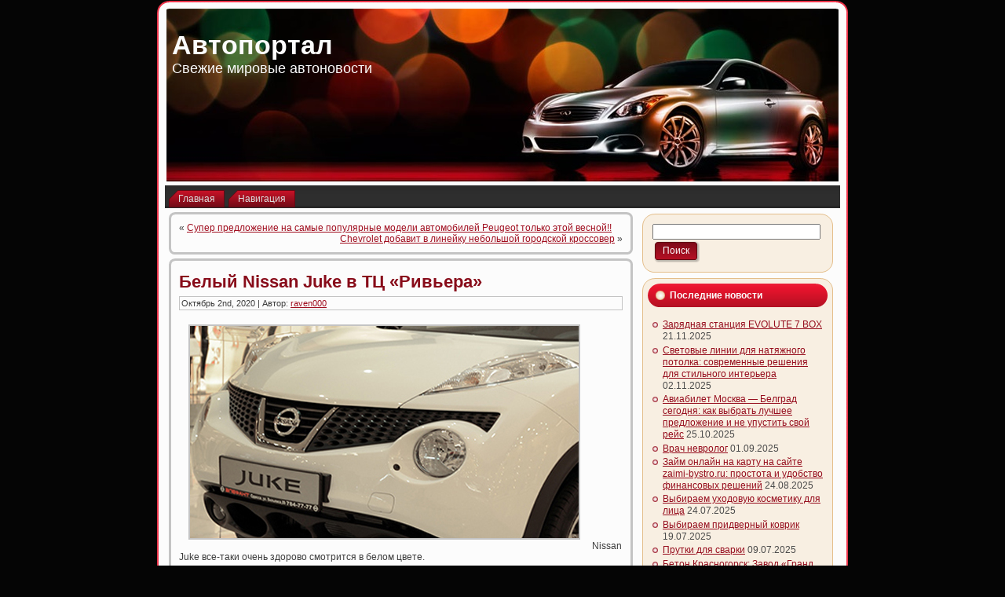

--- FILE ---
content_type: text/html; charset=UTF-8
request_url: https://gforums.ru/2020/10/02/belyj-nissan-juke-v-tc-rivera/
body_size: 9337
content:
<!DOCTYPE html PUBLIC "-//W3C//DTD XHTML 1.0 Transitional//EN" "http://www.w3.org/TR/xhtml1/DTD/xhtml1-transitional.dtd">
<html xmlns="http://www.w3.org/1999/xhtml" lang="ru-RU">
<head profile="http://gmpg.org/xfn/11">
<meta http-equiv="Content-Type" content="text/html; charset=UTF-8" />
<meta http-equiv="X-UA-Compatible" content="IE=EmulateIE7" />
<title>Белый Nissan Juke в ТЦ «Ривьера» | Автопортал</title>
<script type="text/javascript" src="https://gforums.ru/wp-content/themes/Silver_Speed_3/script.js"></script>
<link rel="stylesheet" href="https://gforums.ru/wp-content/themes/Silver_Speed_3/style.css" type="text/css" media="screen" />
<!--[if IE 6]><link rel="stylesheet" href="https://gforums.ru/wp-content/themes/Silver_Speed_3/style.ie6.css" type="text/css" media="screen" /><![endif]-->
<!--[if IE 7]><link rel="stylesheet" href="https://gforums.ru/wp-content/themes/Silver_Speed_3/style.ie7.css" type="text/css" media="screen" /><![endif]-->
<link rel="alternate" type="application/rss+xml" title="Автопортал RSS Feed" href="https://gforums.ru/feed/" />
<link rel="alternate" type="application/atom+xml" title="Автопортал Atom Feed" href="https://gforums.ru/feed/atom/" /> 
<link rel="pingback" href="https://gforums.ru/xmlrpc.php" />

<!-- All In One SEO Pack 3.5.2[361,410] -->
<script type="application/ld+json" class="aioseop-schema">{"@context":"https://schema.org","@graph":[{"@type":"Organization","@id":"https://gforums.ru/#organization","url":"https://gforums.ru/","name":"Автопортал","sameAs":[]},{"@type":"WebSite","@id":"https://gforums.ru/#website","url":"https://gforums.ru/","name":"Автопортал","publisher":{"@id":"https://gforums.ru/#organization"},"potentialAction":{"@type":"SearchAction","target":"https://gforums.ru/?s={search_term_string}","query-input":"required name=search_term_string"}},{"@type":"WebPage","@id":"https://gforums.ru/2020/10/02/belyj-nissan-juke-v-tc-rivera/#webpage","url":"https://gforums.ru/2020/10/02/belyj-nissan-juke-v-tc-rivera/","inLanguage":"ru-RU","name":"Белый Nissan Juke в ТЦ \"Ривьера\"","isPartOf":{"@id":"https://gforums.ru/#website"},"breadcrumb":{"@id":"https://gforums.ru/2020/10/02/belyj-nissan-juke-v-tc-rivera/#breadcrumblist"},"datePublished":"2020-10-02T08:32:04+00:00","dateModified":"2020-10-02T08:32:04+00:00"},{"@type":"Article","@id":"https://gforums.ru/2020/10/02/belyj-nissan-juke-v-tc-rivera/#article","isPartOf":{"@id":"https://gforums.ru/2020/10/02/belyj-nissan-juke-v-tc-rivera/#webpage"},"author":{"@id":"https://gforums.ru/author/raven000/#author"},"headline":"Белый Nissan Juke в ТЦ &#171;Ривьера&#187;","datePublished":"2020-10-02T08:32:04+00:00","dateModified":"2020-10-02T08:32:04+00:00","commentCount":0,"mainEntityOfPage":{"@id":"https://gforums.ru/2020/10/02/belyj-nissan-juke-v-tc-rivera/#webpage"},"publisher":{"@id":"https://gforums.ru/#organization"},"articleSection":"Авторынок"},{"@type":"Person","@id":"https://gforums.ru/author/raven000/#author","name":"raven000","sameAs":[],"image":{"@type":"ImageObject","@id":"https://gforums.ru/#personlogo","url":"https://secure.gravatar.com/avatar/cfe7b6a6acc1885c15d67ef140ca458e?s=96&d=mm&r=g","width":96,"height":96,"caption":"raven000"}},{"@type":"BreadcrumbList","@id":"https://gforums.ru/2020/10/02/belyj-nissan-juke-v-tc-rivera/#breadcrumblist","itemListElement":[{"@type":"ListItem","position":1,"item":{"@type":"WebPage","@id":"https://gforums.ru/","url":"https://gforums.ru/","name":"Автопортал"}},{"@type":"ListItem","position":2,"item":{"@type":"WebPage","@id":"https://gforums.ru/2020/10/02/belyj-nissan-juke-v-tc-rivera/","url":"https://gforums.ru/2020/10/02/belyj-nissan-juke-v-tc-rivera/","name":"Белый Nissan Juke в ТЦ \"Ривьера\""}}]}]}</script>
<link rel="canonical" href="https://gforums.ru/2020/10/02/belyj-nissan-juke-v-tc-rivera/" />
<!-- All In One SEO Pack -->
<link rel='dns-prefetch' href='//s.w.org' />
<link rel="alternate" type="application/rss+xml" title="Автопортал &raquo; Лента комментариев к &laquo;Белый Nissan Juke в ТЦ &#171;Ривьера&#187;&raquo;" href="https://gforums.ru/2020/10/02/belyj-nissan-juke-v-tc-rivera/feed/" />
		<script type="text/javascript">
			window._wpemojiSettings = {"baseUrl":"https:\/\/s.w.org\/images\/core\/emoji\/11\/72x72\/","ext":".png","svgUrl":"https:\/\/s.w.org\/images\/core\/emoji\/11\/svg\/","svgExt":".svg","source":{"concatemoji":"https:\/\/gforums.ru\/wp-includes\/js\/wp-emoji-release.min.js?ver=4.9.18"}};
			!function(e,a,t){var n,r,o,i=a.createElement("canvas"),p=i.getContext&&i.getContext("2d");function s(e,t){var a=String.fromCharCode;p.clearRect(0,0,i.width,i.height),p.fillText(a.apply(this,e),0,0);e=i.toDataURL();return p.clearRect(0,0,i.width,i.height),p.fillText(a.apply(this,t),0,0),e===i.toDataURL()}function c(e){var t=a.createElement("script");t.src=e,t.defer=t.type="text/javascript",a.getElementsByTagName("head")[0].appendChild(t)}for(o=Array("flag","emoji"),t.supports={everything:!0,everythingExceptFlag:!0},r=0;r<o.length;r++)t.supports[o[r]]=function(e){if(!p||!p.fillText)return!1;switch(p.textBaseline="top",p.font="600 32px Arial",e){case"flag":return s([55356,56826,55356,56819],[55356,56826,8203,55356,56819])?!1:!s([55356,57332,56128,56423,56128,56418,56128,56421,56128,56430,56128,56423,56128,56447],[55356,57332,8203,56128,56423,8203,56128,56418,8203,56128,56421,8203,56128,56430,8203,56128,56423,8203,56128,56447]);case"emoji":return!s([55358,56760,9792,65039],[55358,56760,8203,9792,65039])}return!1}(o[r]),t.supports.everything=t.supports.everything&&t.supports[o[r]],"flag"!==o[r]&&(t.supports.everythingExceptFlag=t.supports.everythingExceptFlag&&t.supports[o[r]]);t.supports.everythingExceptFlag=t.supports.everythingExceptFlag&&!t.supports.flag,t.DOMReady=!1,t.readyCallback=function(){t.DOMReady=!0},t.supports.everything||(n=function(){t.readyCallback()},a.addEventListener?(a.addEventListener("DOMContentLoaded",n,!1),e.addEventListener("load",n,!1)):(e.attachEvent("onload",n),a.attachEvent("onreadystatechange",function(){"complete"===a.readyState&&t.readyCallback()})),(n=t.source||{}).concatemoji?c(n.concatemoji):n.wpemoji&&n.twemoji&&(c(n.twemoji),c(n.wpemoji)))}(window,document,window._wpemojiSettings);
		</script>
		<style type="text/css">
img.wp-smiley,
img.emoji {
	display: inline !important;
	border: none !important;
	box-shadow: none !important;
	height: 1em !important;
	width: 1em !important;
	margin: 0 .07em !important;
	vertical-align: -0.1em !important;
	background: none !important;
	padding: 0 !important;
}
</style>
<link rel='https://api.w.org/' href='https://gforums.ru/wp-json/' />
<link rel="EditURI" type="application/rsd+xml" title="RSD" href="https://gforums.ru/xmlrpc.php?rsd" />
<link rel="wlwmanifest" type="application/wlwmanifest+xml" href="https://gforums.ru/wp-includes/wlwmanifest.xml" /> 
<link rel='prev' title='Супер предложение на самые популярные модели автомобилей Peugeot только этой весной!!' href='https://gforums.ru/2020/10/01/super-predlozhenie-na-samye-populyarnye-modeli-avtomobilej-peugeot-tolko-etoj-vesnoj/' />
<link rel='next' title='Chevrolet добавит в линейку небольшой городской кроссовер' href='https://gforums.ru/2020/10/03/chevrolet-dobavit-v-linejku-nebolshoj-gorodskoj-krossover/' />
<meta name="generator" content="WordPress 4.9.18" />
<link rel='shortlink' href='https://gforums.ru/?p=2738' />
<link rel="alternate" type="application/json+oembed" href="https://gforums.ru/wp-json/oembed/1.0/embed?url=https%3A%2F%2Fgforums.ru%2F2020%2F10%2F02%2Fbelyj-nissan-juke-v-tc-rivera%2F" />
<link rel="alternate" type="text/xml+oembed" href="https://gforums.ru/wp-json/oembed/1.0/embed?url=https%3A%2F%2Fgforums.ru%2F2020%2F10%2F02%2Fbelyj-nissan-juke-v-tc-rivera%2F&#038;format=xml" />
<style type='text/css'>.rp4wp-related-posts ul{width:100%;padding:0;margin:0;float:left;}
.rp4wp-related-posts ul>li{list-style:none;padding:0;margin:0;padding-bottom:20px;clear:both;}
.rp4wp-related-posts ul>li>p{margin:0;padding:0;}
.rp4wp-related-post-image{width:35%;padding-right:25px;-moz-box-sizing:border-box;-webkit-box-sizing:border-box;box-sizing:border-box;float:left;}</style>
<link rel="icon" href="https://gforums.ru/wp-content/uploads/2019/05/cropped-2-32x32.png" sizes="32x32" />
<link rel="icon" href="https://gforums.ru/wp-content/uploads/2019/05/cropped-2-192x192.png" sizes="192x192" />
<link rel="apple-touch-icon-precomposed" href="https://gforums.ru/wp-content/uploads/2019/05/cropped-2-180x180.png" />
<meta name="msapplication-TileImage" content="https://gforums.ru/wp-content/uploads/2019/05/cropped-2-270x270.png" />

</head>
<body>
<div id="art-page-background-simple-gradient">
</div>
<div id="art-main">
<div class="art-Sheet">
    <div class="art-Sheet-tl"></div>
    <div class="art-Sheet-tr"></div>
    <div class="art-Sheet-bl"></div>
    <div class="art-Sheet-br"></div>
    <div class="art-Sheet-tc"></div>
    <div class="art-Sheet-bc"></div>
    <div class="art-Sheet-cl"></div>
    <div class="art-Sheet-cr"></div>
    <div class="art-Sheet-cc"></div>
    <div class="art-Sheet-body">
<div class="art-Header">
    <div class="art-Header-png"></div>
    <div class="art-Header-jpeg"></div>
<div class="art-Logo">
    <h1 id="name-text" class="art-Logo-name">
        <a href="http://gforums.ru/">Автопортал</a></h1>
    <div id="slogan-text" class="art-Logo-text">
        Свежие мировые автоновости</div>
</div>

</div>
<div class="art-nav">
	<div class="l"></div>
	<div class="r"></div>
	<ul class="art-menu">
		<li><a href="http://gforums.ru"><span class="l"></span><span class="r"></span><span class="t">Главная</span></a></li><li class="page_item page-item-2"><a href="https://gforums.ru/sample-page/"><span class="l"></span><span class="r"></span><span class="t">Навигация</span></a></li>

	</ul>
</div>
<div class="art-contentLayout">
<div class="art-content">

<div class="art-Post">
    <div class="art-Post-tl"></div>
    <div class="art-Post-tr"></div>
    <div class="art-Post-bl"></div>
    <div class="art-Post-br"></div>
    <div class="art-Post-tc"></div>
    <div class="art-Post-bc"></div>
    <div class="art-Post-cl"></div>
    <div class="art-Post-cr"></div>
    <div class="art-Post-cc"></div>
    <div class="art-Post-body">
<div class="art-Post-inner art-article">

<div class="art-PostContent">
	
	
	
	
	
	
	

<div class="navigation">
	<div class="alignleft">&laquo; <a href="https://gforums.ru/2020/10/01/super-predlozhenie-na-samye-populyarnye-modeli-avtomobilej-peugeot-tolko-etoj-vesnoj/" rel="prev">Супер предложение на самые популярные модели автомобилей Peugeot только этой весной!!</a></div>
	<div class="alignright"><a href="https://gforums.ru/2020/10/03/chevrolet-dobavit-v-linejku-nebolshoj-gorodskoj-krossover/" rel="next">Chevrolet добавит в линейку небольшой городской кроссовер</a> &raquo;</div>
</div>

</div>
<div class="cleared"></div>


</div>

		<div class="cleared"></div>
    </div>
</div>

<div class="art-Post">
    <div class="art-Post-tl"></div>
    <div class="art-Post-tr"></div>
    <div class="art-Post-bl"></div>
    <div class="art-Post-br"></div>
    <div class="art-Post-tc"></div>
    <div class="art-Post-bc"></div>
    <div class="art-Post-cl"></div>
    <div class="art-Post-cr"></div>
    <div class="art-Post-cc"></div>
    <div class="art-Post-body">
<div class="art-Post-inner art-article">
<h2 class="art-PostHeader">
<a href="https://gforums.ru/2020/10/02/belyj-nissan-juke-v-tc-rivera/" rel="bookmark" title="Постоянная ссылка на Белый Nissan Juke в ТЦ &#171;Ривьера&#187;">
Белый Nissan Juke в ТЦ &#171;Ривьера&#187;</a>
</h2>
<div class="art-PostMetadataHeader">
<div class="art-PostHeaderIcons art-metadata-icons">
Октябрь 2nd, 2020 | Автор: <a href="https://gforums.ru/author/raven000/" title="Записи raven000" rel="author">raven000</a>
</div>

</div>
<div class="art-PostContent">

          <p><img src="http://i.autoportal.ua/img/inf/news/jukenis.jpg" width="495" height="270" alt="" /> Nissan Juke все-таки очень здорово смотрится в белом цвете.</p>
<div>
<p><span style="color: #666666; font-family: Verdana,sans-serif">В этом можете удостовериться сами! Приглашаем всех одесситов и гостей нашего города в ТЦ &#171;Ривьера&#187;, а также на Ак. Вильямса, 89 &#8212;<span class="Apple-converted-space">&nbsp;</span>в дилерский центр Nissan<span class="Apple-converted-space">&nbsp;</span>&#8212; ООО &#171;Элефант&#187;, чтобы познакомиться поближе с популярным кроссовером.&nbsp;</span></p>
</p>
</div>
<div class="separator">
<p><img border="0" height="372" src="http://4.bp.blogspot.com/-QBItjOrEXzE/T5KeNUcIK3I/AAAAAAAADE4/QED1BnirYuM/s1600/DSC_4894.jpg" width="541" /></p>
</div>
<p>&nbsp;</p>
<div class="separator">
<p><img border="0" height="376" src="http://4.bp.blogspot.com/-ENwfpneF4iU/T5KeGUr68TI/AAAAAAAADEo/FPAxUHF7b3A/s1600/DSC_4892.jpg" width="544" /></p>
</div>
<div class="separator">
<p><img border="0" height="370" src="http://3.bp.blogspot.com/-umCsClRy1Ho/T5KeDY_1FHI/AAAAAAAADEg/iL-_7eESs1Y/s1600/DSC_4891.jpg" width="540" /></p>
</div>
<p>&nbsp;</p>
<p><span style="color: #444444; font-size: 15px; font-style: normal; font-variant: normal; font-weight: normal; letter-spacing: normal; line-height: 21px; orphans: 2; text-align: left; text-indent: 0px; text-transform: none; white-space: normal; widows: 2; word-spacing: 0px; background-color: #ffffff; font-family: Verdana,sans-serif"><span style="color: blue">Контакты дилера:</span></span></p>
<p><span style="color: #444444; font-size: 15px; font-style: normal; font-variant: normal; font-weight: normal; letter-spacing: normal; line-height: 21px; orphans: 2; text-align: left; text-indent: 0px; text-transform: none; white-space: normal; widows: 2; word-spacing: 0px; background-color: #ffffff; font-family: Verdana,sans-serif"><span style="background-color: white; color: #727272; line-height: 18px; text-align: justify">г. Одесса, 65122</span></span></p>
<p><span style="color: #444444; font-size: 15px; font-style: normal; font-variant: normal; font-weight: normal; letter-spacing: normal; line-height: 21px; orphans: 2; text-align: left; text-indent: 0px; text-transform: none; white-space: normal; widows: 2; word-spacing: 0px; background-color: #ffffff; font-family: Verdana,sans-serif"><span style="background-color: white; color: #727272; line-height: 18px; text-align: justify">ул. Ак. Вилъямса,89</span></span></p>
<div>
<p><span style="font-family: Verdana,sans-serif"><span style="background-color: white; line-height: 14px; text-align: justify; white-space: nowrap"><span style="color: #49535a"><span style="background-attachment: scroll ! important; background-color: transparent ! important; background-image: none ! important; border-left: 0px none #000000 ! important; border-color: #000000 ! important; border-style: none ! important; border-width: 0px ! important; border-collapse: separate ! important; bottom: auto ! important; clear: none ! important; clip: auto ! important; cursor: pointer ! important; direction: ltr ! important; display: inline ! important; float: none ! important; font-style: normal ! important; left: auto ! important; letter-spacing: 0px ! important; list-style: disc outside none ! important; overflow: hidden ! important; padding: 0px ! important; page-break-after: auto ! important; page-break-before: auto ! important; page-break-inside: auto ! important; position: static ! important; right: auto ! important; table-layout: auto ! important; text-align: left ! important; text-decoration: none ! important; text-indent: 0px ! important; text-transform: none ! important; top: auto ! important; white-space: nowrap ! important; word-spacing: normal ! important; z-index: 0 ! important; color: #49535a ! important; font-family: Tahoma,Arial,Helvetica,sans-serif ! important; font-size: 11px ! important; font-weight: bold ! important; height: 14px ! important; line-height: 14px ! important; margin: 0px ! important; vertical-align: baseline ! important; width: auto ! important; background-position: 0px 0px ! important" class="skype_pnh_container">&nbsp;<span style="background-attachment: scroll ! important; background-color: transparent ! important; background-image: none ! important; border-left: 0px none #000000 ! important; border-color: #000000 ! important; border-style: none ! important; border-width: 0px ! important; border-collapse: separate ! important; bottom: auto ! important; clear: none ! important; clip: auto ! important; cursor: pointer ! important; direction: ltr ! important; display: inline ! important; float: none ! important; font-style: normal ! important; left: auto ! important; letter-spacing: 0px ! important; list-style: disc outside none ! important; overflow: hidden ! important; padding: 0px ! important; page-break-after: auto ! important; page-break-before: auto ! important; page-break-inside: auto ! important; position: static ! important; right: auto ! important; table-layout: auto ! important; text-align: left ! important; text-decoration: none ! important; text-indent: 0px ! important; text-transform: none ! important; top: auto ! important; white-space: nowrap ! important; word-spacing: normal ! important; z-index: 0 ! important; color: #49535a ! important; font-family: Tahoma,Arial,Helvetica,sans-serif ! important; font-size: 11px ! important; font-weight: bold ! important; height: 14px ! important; line-height: 14px ! important; margin: 0px ! important; vertical-align: baseline ! important; width: auto ! important; background-position: 0px 0px ! important" class="skype_pnh_highlighting_inactive_common"><span style="background-attachment: scroll ! important; background-color: transparent ! important; background-image: url(''chrome-extension://lifbcibllhkdhoafpjfnlhfpfgnpldfl/numbers_common_inactive_icon_set.gif'') ! important; border-left: 0px none #000000 ! important; border-color: #000000 ! important; border-style: none ! important; border-width: 0px ! important; border-collapse: separate ! important; bottom: auto ! important; clear: none ! important; clip: auto ! important; cursor: pointer ! important; direction: ltr ! important; display: inline ! important; float: none ! important; font-style: normal ! important; left: auto ! important; letter-spacing: 0px ! important; list-style: disc outside none ! important; overflow: hidden ! important; padding: 0px ! important; page-break-after: auto ! important; page-break-before: auto ! important; page-break-inside: auto ! important; position: static ! important; right: auto ! important; table-layout: auto ! important; text-align: left ! important; text-decoration: none ! important; text-indent: 0px ! important; text-transform: none ! important; top: auto ! important; white-space: nowrap ! important; word-spacing: normal ! important; z-index: 0 ! important; color: #49535a ! important; font-family: Tahoma,Arial,Helvetica,sans-serif ! important; font-size: 11px ! important; font-weight: bold ! important; height: 14px ! important; line-height: 14px ! important; margin: 0px ! important; vertical-align: baseline ! important; width: 6px ! important; background-position: 0px 0px ! important" class="skype_pnh_left_span">&nbsp;&nbsp;</span><span style="background-attachment: scroll ! important; background-color: transparent ! important; background-image: url(''chrome-extension://lifbcibllhkdhoafpjfnlhfpfgnpldfl/numbers_common_inactive_icon_set.gif'') ! important; border-left: 0px none #000000 ! important; border-color: #000000 ! important; border-style: none ! important; border-width: 0px ! important; border-collapse: separate ! important; bottom: auto ! important; clear: none ! important; clip: auto ! important; cursor: pointer ! important; direction: ltr ! important; display: inline ! important; float: none ! important; font-style: normal ! important; left: auto ! important; letter-spacing: 0px ! important; list-style: disc outside none ! important; overflow: hidden ! important; padding: 0px ! important; page-break-after: auto ! important; page-break-before: auto ! important; page-break-inside: auto ! important; position: static ! important; right: auto ! important; table-layout: auto ! important; text-align: left ! important; text-decoration: none ! important; text-indent: 0px ! important; text-transform: none ! important; top: auto ! important; white-space: nowrap ! important; word-spacing: normal ! important; z-index: 0 ! important; color: #49535a ! important; font-family: Tahoma,Arial,Helvetica,sans-serif ! important; font-size: 11px ! important; font-weight: bold ! important; height: 14px ! important; line-height: 14px ! important; margin: 0px ! important; vertical-align: baseline ! important; width: 27px ! important; background-position: -11px 0px ! important" class="skype_pnh_dropart_span"><span style="background-attachment: scroll ! important; background-color: transparent ! important; background-image: url(''chrome-extension://lifbcibllhkdhoafpjfnlhfpfgnpldfl/flags.gif'') ! important; border-left: 0px none #000000 ! important; border-color: #000000 ! important; border-style: none ! important; border-width: 0px ! important; border-collapse: separate ! important; bottom: auto ! important; clear: none ! important; clip: auto ! important; cursor: pointer ! important; direction: ltr ! important; display: inline ! important; float: none ! important; font-style: normal ! important; left: auto ! important; letter-spacing: 0px ! important; list-style: disc outside none ! important; overflow: hidden ! important; padding: 0px ! important; page-break-after: auto ! important; page-break-before: auto ! important; page-break-inside: auto ! important; position: static ! important; right: auto ! important; table-layout: auto ! important; text-align: left ! important; text-decoration: none ! important; text-indent: 0px ! important; text-transform: none ! important; top: auto ! important; white-space: nowrap ! important; word-spacing: normal ! important; z-index: 0 ! important; color: #49535a ! important; font-family: Tahoma,Arial,Helvetica,sans-serif ! important; font-size: 11px ! important; font-weight: bold ! important; height: 14px ! important; line-height: 14px ! important; margin: 0px ! important; vertical-align: baseline ! important; width: 18px ! important; background-position: 1px 1px ! important" class="skype_pnh_dropart_flag_span">&nbsp;&nbsp;&nbsp;&nbsp;&nbsp;&nbsp;</span>&nbsp;&nbsp;&nbsp;</span><span style="background-attachment: scroll ! important; background-color: transparent ! important; background-image: url(''chrome-extension://lifbcibllhkdhoafpjfnlhfpfgnpldfl/numbers_common_inactive_icon_set.gif'') ! important; border-left: 0px none #000000 ! important; border-color: #000000 ! important; border-style: none ! important; border-width: 0px ! important; border-collapse: separate ! important; bottom: auto ! important; clear: none ! important; clip: auto ! important; cursor: pointer ! important; direction: ltr ! important; display: inline ! important; float: none ! important; font-style: normal ! important; left: auto ! important; letter-spacing: 0px ! important; list-style: disc outside none ! important; overflow: hidden ! important; padding: 0px ! important; page-break-after: auto ! important; page-break-before: auto ! important; page-break-inside: auto ! important; position: static ! important; right: auto ! important; table-layout: auto ! important; text-align: left ! important; text-decoration: none ! important; text-indent: 0px ! important; text-transform: none ! important; top: auto ! important; white-space: nowrap ! important; word-spacing: normal ! important; z-index: 0 ! important; color: #49535a ! important; font-family: Tahoma,Arial,Helvetica,sans-serif ! important; font-size: 11px ! important; font-weight: bold ! important; height: 14px ! important; line-height: 14px ! important; margin: 0px ! important; vertical-align: baseline ! important; width: auto ! important; background-position: -125px 0px ! important" class="skype_pnh_textarea_span"><span style="background-attachment: scroll ! important; background-color: transparent ! important; background-image: url(''chrome-extension://lifbcibllhkdhoafpjfnlhfpfgnpldfl/numbers_common_inactive_icon_set.gif'') ! important; border-left: 0px none #000000 ! important; border-color: #000000 ! important; border-style: none ! important; border-width: 0px ! important; border-collapse: separate ! important; bottom: auto ! important; clear: none ! important; clip: auto ! important; cursor: pointer ! important; direction: ltr ! important; display: inline ! important; float: none ! important; font-style: normal ! important; left: auto ! important; letter-spacing: 0px ! important; list-style: disc outside none ! important; overflow: hidden ! important; padding: 0px 0px 0px 5px ! important; page-break-after: auto ! important; page-break-before: auto ! important; page-break-inside: auto ! important; position: static ! important; right: auto ! important; table-layout: auto ! important; text-align: left ! important; text-decoration: none ! important; text-indent: 0px ! important; text-transform: none ! important; top: auto ! important; white-space: nowrap ! important; word-spacing: normal ! important; z-index: 0 ! important; color: #49535a ! important; font-family: Tahoma,Arial,Helvetica,sans-serif ! important; font-size: 11px ! important; font-weight: bold ! important; height: 14px ! important; line-height: 14px ! important; margin: 0px ! important; vertical-align: baseline ! important; width: auto ! important; background-position: -125px 0px ! important" class="skype_pnh_text_span">+38 (048) 784-77-77</span></span><span style="background-attachment: scroll ! important; background-color: transparent ! important; background-image: url(''chrome-extension://lifbcibllhkdhoafpjfnlhfpfgnpldfl/numbers_common_inactive_icon_set.gif'') ! important; border-left: 0px none #000000 ! important; border-color: #000000 ! important; border-style: none ! important; border-width: 0px ! important; border-collapse: separate ! important; bottom: auto ! important; clear: none ! important; clip: auto ! important; cursor: pointer ! important; direction: ltr ! important; display: inline ! important; float: none ! important; font-style: normal ! important; left: auto ! important; letter-spacing: 0px ! important; list-style: disc outside none ! important; overflow: hidden ! important; padding: 0px ! important; page-break-after: auto ! important; page-break-before: auto ! important; page-break-inside: auto ! important; position: static ! important; right: auto ! important; table-layout: auto ! important; text-align: left ! important; text-decoration: none ! important; text-indent: 0px ! important; text-transform: none ! important; top: auto ! important; white-space: nowrap ! important; word-spacing: normal ! important; z-index: 0 ! important; color: #49535a ! important; font-family: Tahoma,Arial,Helvetica,sans-serif ! important; font-size: 11px ! important; font-weight: bold ! important; height: 14px ! important; line-height: 14px ! important; margin: 0px ! important; vertical-align: baseline ! important; width: 15px ! important; background-position: -62px 0px ! important" class="skype_pnh_right_span">&nbsp;&nbsp;&nbsp;&nbsp;&nbsp;</span></span>&nbsp;</span></span></span><span style="background-color: white; color: #727272; line-height: 18px; text-align: justify">&nbsp;</span><span style="background-color: white; color: #727272; line-height: 18px; text-align: justify">(доб. 2)</span></span></p>
</div>
<p><span style="color: #444444; font-size: 15px; font-style: normal; font-variant: normal; font-weight: normal; letter-spacing: normal; line-height: 21px; orphans: 2; text-align: left; text-indent: 0px; text-transform: none; white-space: normal; widows: 2; word-spacing: 0px; background-color: #ffffff; font-family: Verdana,sans-serif"><span style="color: blue">www.elephant-odessa.com</span><span class="Apple-converted-space">&nbsp;</span></span></p>
<p>&nbsp;</p>
<p><span style="font-size: 15px; font-style: normal; font-variant: normal; font-weight: normal; letter-spacing: normal; line-height: 21px; orphans: 2; text-align: left; text-indent: 0px; text-transform: none; white-space: normal; widows: 2; word-spacing: 0px; background-color: #ffffff; color: #666666; font-family: Verdana,sans-serif">Компания Элефант&nbsp;</span><span style="font-size: 15px; font-style: normal; font-variant: normal; font-weight: normal; letter-spacing: normal; line-height: 21px; orphans: 2; text-align: left; text-indent: 0px; text-transform: none; white-space: normal; widows: 2; word-spacing: 0px; background-color: #ffffff; color: #666666; font-family: Verdana,sans-serif">&#8212; официальный дилер&nbsp;Nissan в Одессе с 1993 года.</span></p>
<p></p>
<div class='rp4wp-related-posts'>
<h3>Related Posts</h3>
<ul>
<li><div class='rp4wp-related-post-content'>
<a href='https://gforums.ru/2020/03/22/kitajskaya-interpretaciya-nissan-juke/'>Китайская интерпретация Nissan Juke</a><p>Являющийся правообладателем английского бренда MG китайский концерн SAIC представил официальные скетчи концептуального кроссовера Icon. Первый&hellip;</p></div>
</li>
<li><div class='rp4wp-related-post-content'>
<a href='https://gforums.ru/2019/11/14/peugeot-vypustit-konkurenta-nissan-juke/'>Peugeot выпустит конкурента Nissan Juke</a><p>В рамках мотор-шоу в Париже в сентябре этого года фирма Peugeot представила прототип нового компактного&hellip;</p></div>
</li>
<li><div class='rp4wp-related-post-content'>
<a href='https://gforums.ru/2019/03/23/francuzy-vypustyat-svoj-variant-krossovera-nissan-juke/'>Французы выпустят свой вариант кроссовера Nissan Juke</a><p>О том, что концепт-кар Renault Capture имеет серийное будущее, заговорили сразу после его презентации в&hellip;</p></div>
</li>
</ul>
</div>
                  
</div>
<div class="cleared"></div>
<div class="art-PostMetadataFooter">
<div class="art-PostFooterIcons art-metadata-icons">
Опубликовано в рубрике <a href="https://gforums.ru/category/avtorynok/" rel="category tag">Авторынок</a>
</div>

</div>

</div>

		<div class="cleared"></div>
    </div>
</div>



<!-- You can start editing here. -->



	
		<!-- If comments are open, but there are no comments. -->

	 




<div class="art-Post">
    <div class="art-Post-tl"></div>
    <div class="art-Post-tr"></div>
    <div class="art-Post-bl"></div>
    <div class="art-Post-br"></div>
    <div class="art-Post-tc"></div>
    <div class="art-Post-bc"></div>
    <div class="art-Post-cl"></div>
    <div class="art-Post-cr"></div>
    <div class="art-Post-cc"></div>
    <div class="art-Post-body">
<div class="art-Post-inner art-article">

<div class="art-PostContent">

<div id="respond">
  
  <h3>Оставить комментарий</h3>

<div class="cancel-comment-reply">
	<small><a rel="nofollow" id="cancel-comment-reply-link" href="/2020/10/02/belyj-nissan-juke-v-tc-rivera/#respond" style="display:none;">Нажмите, чтобы отменить ответ.</a></small>
</div>



<form action="http://gforums.ru/wp-comments-post.php" method="post" id="commentform">



<p><input type="text" name="author" id="author" value="" size="22" tabindex="1" aria-required='true' />
<label for="author"><small>Имя (обязательно)</small></label></p>

<p><input type="text" name="email" id="email" value="" size="22" tabindex="2" aria-required='true' />
<label for="email"><small>Mail (не будет опубликовано) (обязательно)</small></label></p>

<p><input type="text" name="url" id="url" value="" size="22" tabindex="3" />
<label for="url"><small>Вебсайт</small></label></p>



<!--<p><small><strong>XHTML:</strong> Вы можете использовать следующие теги: <code>&lt;a href=&quot;&quot; title=&quot;&quot;&gt; &lt;abbr title=&quot;&quot;&gt; &lt;acronym title=&quot;&quot;&gt; &lt;b&gt; &lt;blockquote cite=&quot;&quot;&gt; &lt;cite&gt; &lt;code&gt; &lt;del datetime=&quot;&quot;&gt; &lt;em&gt; &lt;i&gt; &lt;q cite=&quot;&quot;&gt; &lt;s&gt; &lt;strike&gt; &lt;strong&gt; </code></small></p>-->

<p><textarea name="comment" id="comment" cols="100%" rows="10" tabindex="4"></textarea></p>

<p>
	<span class="art-button-wrapper">
		<span class="l"> </span>
		<span class="r"> </span>
		<input class="art-button" type="submit" name="submit" tabindex="5" value="Отправить" />
	</span>
<input type='hidden' name='comment_post_ID' value='2738' id='comment_post_ID' />
<input type='hidden' name='comment_parent' id='comment_parent' value='0' />

</p>


</form>


</div>

</div>
<div class="cleared"></div>


</div>

		<div class="cleared"></div>
    </div>
</div>



</div>
<div class="art-sidebar1">  



<div id="search-2" class="widget widget_search"><div class="art-Block">
    <div class="art-Block-tl"></div>
    <div class="art-Block-tr"></div>
    <div class="art-Block-bl"></div>
    <div class="art-Block-br"></div>
    <div class="art-Block-tc"></div>
    <div class="art-Block-bc"></div>
    <div class="art-Block-cl"></div>
    <div class="art-Block-cr"></div>
    <div class="art-Block-cc"></div>
    <div class="art-Block-body">
<div class="art-BlockContent">
    <div class="art-BlockContent-body">
<form method="get" name="searchform" action="https://gforums.ru/">
<div><input type="text" value="" name="s" style="width: 95%;" />
	<span class="art-button-wrapper">
		<span class="l"> </span>
		<span class="r"> </span>
		<input class="art-button" type="submit" name="search" value="Поиск" />
	</span>
</div>
</form>


		<div class="cleared"></div>
    </div>
</div>

		<div class="cleared"></div>
    </div>
</div>
</div>		<div id="recent-posts-2" class="widget widget_recent_entries"><div class="art-Block">
    <div class="art-Block-tl"></div>
    <div class="art-Block-tr"></div>
    <div class="art-Block-bl"></div>
    <div class="art-Block-br"></div>
    <div class="art-Block-tc"></div>
    <div class="art-Block-bc"></div>
    <div class="art-Block-cl"></div>
    <div class="art-Block-cr"></div>
    <div class="art-Block-cc"></div>
    <div class="art-Block-body">
		<div class="art-BlockHeader">
    <div class="l"></div>
    <div class="r"></div>
    <div class="art-header-tag-icon">
        <div class="t">Последние новости</div>
    </div>
</div><div class="art-BlockContent">
    <div class="art-BlockContent-body">
		<ul>
											<li>
					<a href="https://gforums.ru/2025/11/21/zarjadnaja-stancija-evolute-7-box/">Зарядная станция EVOLUTE 7 BOX</a>
											<span class="post-date">21.11.2025</span>
									</li>
											<li>
					<a href="https://gforums.ru/2025/11/02/svetovye-linii-dlja-natjazhnogo-potolka-sovremennye-reshenija-dlja-stilnogo-interera/">Световые линии для натяжного потолка: современные решения для стильного интерьера</a>
											<span class="post-date">02.11.2025</span>
									</li>
											<li>
					<a href="https://gforums.ru/2025/10/25/aviabilet-moskva-belgrad-segodnja-kak-vybrat-luchshee-predlozhenie-i-ne-upustit-svoj-rejs/">Авиабилет Москва — Белград сегодня: как выбрать лучшее предложение и не упустить свой рейс</a>
											<span class="post-date">25.10.2025</span>
									</li>
											<li>
					<a href="https://gforums.ru/2025/09/01/vrach-nevrolog/">Врач невролог</a>
											<span class="post-date">01.09.2025</span>
									</li>
											<li>
					<a href="https://gforums.ru/2025/08/24/zajm-onlajn-na-kartu-na-sajte-zaimi-bystro-ru-prostota-i-udobstvo-finansovyh-reshenij/">Займ онлайн на карту на сайте zaimi-bystro.ru: простота и удобство финансовых решений</a>
											<span class="post-date">24.08.2025</span>
									</li>
											<li>
					<a href="https://gforums.ru/2025/07/24/11153/">Выбираем уходовую косметику для лица</a>
											<span class="post-date">24.07.2025</span>
									</li>
											<li>
					<a href="https://gforums.ru/2025/07/19/vybiraem-pridvernyj-kovrik/">Выбираем придверный коврик</a>
											<span class="post-date">19.07.2025</span>
									</li>
											<li>
					<a href="https://gforums.ru/2025/07/09/prutki-dlja-svarki/">Прутки для сварки</a>
											<span class="post-date">09.07.2025</span>
									</li>
											<li>
					<a href="https://gforums.ru/2025/07/08/beton-krasnogorsk-zavod-grand-beton-i-ego-rol-v-stroitelstve-regiona/">Бетон Красногорск: Завод &#171;Гранд Бетон&#187; и его роль в строительстве региона</a>
											<span class="post-date">08.07.2025</span>
									</li>
											<li>
					<a href="https://gforums.ru/2025/06/29/nachnite-novuju-zhizn-v-zhk-sovremennik-idealnoe-mesto-dlja-molodoj-semi/">Начните новую жизнь в ЖК «Современник» — идеальное место для молодой семьи</a>
											<span class="post-date">29.06.2025</span>
									</li>
					</ul>
		
		<div class="cleared"></div>
    </div>
</div>

		<div class="cleared"></div>
    </div>
</div>
</div><div id="categories-2" class="widget widget_categories"><div class="art-Block">
    <div class="art-Block-tl"></div>
    <div class="art-Block-tr"></div>
    <div class="art-Block-bl"></div>
    <div class="art-Block-br"></div>
    <div class="art-Block-tc"></div>
    <div class="art-Block-bc"></div>
    <div class="art-Block-cl"></div>
    <div class="art-Block-cr"></div>
    <div class="art-Block-cc"></div>
    <div class="art-Block-body">
<div class="art-BlockHeader">
    <div class="l"></div>
    <div class="r"></div>
    <div class="art-header-tag-icon">
        <div class="t">Рубрики</div>
    </div>
</div><div class="art-BlockContent">
    <div class="art-BlockContent-body">
		<ul>
	<li class="cat-item cat-item-7"><a href="https://gforums.ru/category/avtonovinki/" >Автоновинки</a>
</li>
	<li class="cat-item cat-item-8"><a href="https://gforums.ru/category/avtorynok/" >Авторынок</a>
</li>
	<li class="cat-item cat-item-2"><a href="https://gforums.ru/category/dorogi/" >Дороги</a>
</li>
	<li class="cat-item cat-item-4"><a href="https://gforums.ru/category/sport/" >Спорт</a>
</li>
	<li class="cat-item cat-item-6"><a href="https://gforums.ru/category/stati/" >Статьи</a>
</li>
	<li class="cat-item cat-item-3"><a href="https://gforums.ru/category/straxovanie/" >Страхование</a>
</li>
	<li class="cat-item cat-item-10"><a href="https://gforums.ru/category/texnologii/" >Технологии</a>
</li>
	<li class="cat-item cat-item-5"><a href="https://gforums.ru/category/toplivo/" >Топливо</a>
</li>
	<li class="cat-item cat-item-9"><a href="https://gforums.ru/category/tyuning/" >Тюнинг</a>
</li>
		</ul>

		<div class="cleared"></div>
    </div>
</div>

		<div class="cleared"></div>
    </div>
</div>
</div><div id="calendar-2" class="widget widget_calendar"><div class="art-Block">
    <div class="art-Block-tl"></div>
    <div class="art-Block-tr"></div>
    <div class="art-Block-bl"></div>
    <div class="art-Block-br"></div>
    <div class="art-Block-tc"></div>
    <div class="art-Block-bc"></div>
    <div class="art-Block-cl"></div>
    <div class="art-Block-cr"></div>
    <div class="art-Block-cc"></div>
    <div class="art-Block-body">
<div class="art-BlockContent">
    <div class="art-BlockContent-body">
<div id="calendar_wrap" class="calendar_wrap"><table id="wp-calendar">
	<caption>Октябрь 2020</caption>
	<thead>
	<tr>
		<th scope="col" title="Понедельник">Пн</th>
		<th scope="col" title="Вторник">Вт</th>
		<th scope="col" title="Среда">Ср</th>
		<th scope="col" title="Четверг">Чт</th>
		<th scope="col" title="Пятница">Пт</th>
		<th scope="col" title="Суббота">Сб</th>
		<th scope="col" title="Воскресенье">Вс</th>
	</tr>
	</thead>

	<tfoot>
	<tr>
		<td colspan="3" id="prev"><a href="https://gforums.ru/2020/09/">&laquo; Сен</a></td>
		<td class="pad">&nbsp;</td>
		<td colspan="3" id="next"><a href="https://gforums.ru/2020/11/">Ноя &raquo;</a></td>
	</tr>
	</tfoot>

	<tbody>
	<tr>
		<td colspan="3" class="pad">&nbsp;</td><td><a href="https://gforums.ru/2020/10/01/" aria-label="Записи, опубликованные 01.10.2020">1</a></td><td><a href="https://gforums.ru/2020/10/02/" aria-label="Записи, опубликованные 02.10.2020">2</a></td><td><a href="https://gforums.ru/2020/10/03/" aria-label="Записи, опубликованные 03.10.2020">3</a></td><td><a href="https://gforums.ru/2020/10/04/" aria-label="Записи, опубликованные 04.10.2020">4</a></td>
	</tr>
	<tr>
		<td><a href="https://gforums.ru/2020/10/05/" aria-label="Записи, опубликованные 05.10.2020">5</a></td><td><a href="https://gforums.ru/2020/10/06/" aria-label="Записи, опубликованные 06.10.2020">6</a></td><td><a href="https://gforums.ru/2020/10/07/" aria-label="Записи, опубликованные 07.10.2020">7</a></td><td><a href="https://gforums.ru/2020/10/08/" aria-label="Записи, опубликованные 08.10.2020">8</a></td><td><a href="https://gforums.ru/2020/10/09/" aria-label="Записи, опубликованные 09.10.2020">9</a></td><td><a href="https://gforums.ru/2020/10/10/" aria-label="Записи, опубликованные 10.10.2020">10</a></td><td><a href="https://gforums.ru/2020/10/11/" aria-label="Записи, опубликованные 11.10.2020">11</a></td>
	</tr>
	<tr>
		<td><a href="https://gforums.ru/2020/10/12/" aria-label="Записи, опубликованные 12.10.2020">12</a></td><td><a href="https://gforums.ru/2020/10/13/" aria-label="Записи, опубликованные 13.10.2020">13</a></td><td><a href="https://gforums.ru/2020/10/14/" aria-label="Записи, опубликованные 14.10.2020">14</a></td><td>15</td><td><a href="https://gforums.ru/2020/10/16/" aria-label="Записи, опубликованные 16.10.2020">16</a></td><td>17</td><td><a href="https://gforums.ru/2020/10/18/" aria-label="Записи, опубликованные 18.10.2020">18</a></td>
	</tr>
	<tr>
		<td>19</td><td><a href="https://gforums.ru/2020/10/20/" aria-label="Записи, опубликованные 20.10.2020">20</a></td><td>21</td><td>22</td><td><a href="https://gforums.ru/2020/10/23/" aria-label="Записи, опубликованные 23.10.2020">23</a></td><td>24</td><td>25</td>
	</tr>
	<tr>
		<td><a href="https://gforums.ru/2020/10/26/" aria-label="Записи, опубликованные 26.10.2020">26</a></td><td>27</td><td><a href="https://gforums.ru/2020/10/28/" aria-label="Записи, опубликованные 28.10.2020">28</a></td><td>29</td><td><a href="https://gforums.ru/2020/10/30/" aria-label="Записи, опубликованные 30.10.2020">30</a></td><td><a href="https://gforums.ru/2020/10/31/" aria-label="Записи, опубликованные 31.10.2020">31</a></td>
		<td class="pad" colspan="1">&nbsp;</td>
	</tr>
	</tbody>
	</table></div>
		<div class="cleared"></div>
    </div>
</div>

		<div class="cleared"></div>
    </div>
</div>
</div><div id="meta-2" class="widget widget_meta"><div class="art-Block">
    <div class="art-Block-tl"></div>
    <div class="art-Block-tr"></div>
    <div class="art-Block-bl"></div>
    <div class="art-Block-br"></div>
    <div class="art-Block-tc"></div>
    <div class="art-Block-bc"></div>
    <div class="art-Block-cl"></div>
    <div class="art-Block-cr"></div>
    <div class="art-Block-cc"></div>
    <div class="art-Block-body">
<div class="art-BlockHeader">
    <div class="l"></div>
    <div class="r"></div>
    <div class="art-header-tag-icon">
        <div class="t">Мета</div>
    </div>
</div><div class="art-BlockContent">
    <div class="art-BlockContent-body">
			<ul>
						<li><a href="https://gforums.ru/wp-login.php">Войти</a></li>
			<li><a href="https://gforums.ru/feed/"><abbr title="Really Simple Syndication">RSS</abbr> записей</a></li>
			<li><a href="https://gforums.ru/comments/feed/"><abbr title="Really Simple Syndication">RSS</abbr> комментариев</a></li>
			<li><a href="https://ru.wordpress.org/" title="Сайт работает на WordPress &#8212; современной персональной платформе для публикаций.">WordPress.org</a></li>			</ul>
			
		<div class="cleared"></div>
    </div>
</div>

		<div class="cleared"></div>
    </div>
</div>
</div></div>
</div>
<div class="cleared"></div>

<div class="art-Footer">   
	
	
	
		
	
	<div class="art-Footer-inner">                <a href="https://gforums.ru/feed/" class="art-rss-tag-icon" title="RSS button"></a>                <div class="art-Footer-text"><p> Все права защищены <a href="http://gforums.ru/">Автопортал</a><br /> <a href="" title=""></a> <a href="" title=""></a></p></div>    </div>    <div class="">    </div></div>		<div class="cleared"></div>    </div></div><div class="cleared"></div></div><div><script type='text/javascript' src='https://gforums.ru/wp-includes/js/wp-embed.min.js?ver=4.9.18'></script>
</div></body></html>